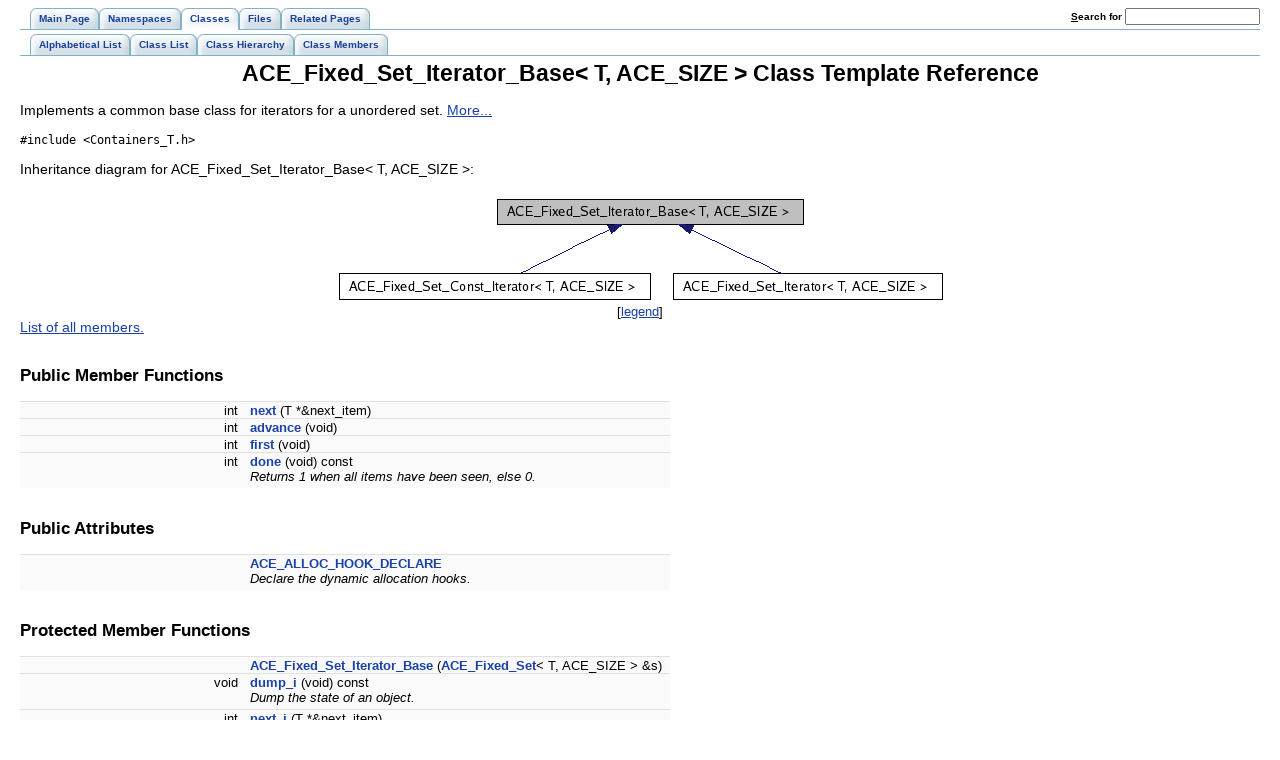

--- FILE ---
content_type: text/html
request_url: https://www.dre.vanderbilt.edu/Doxygen/5.5.7/html/ace/classACE__Fixed__Set__Iterator__Base.html
body_size: 2928
content:
<!DOCTYPE HTML PUBLIC "-//W3C//DTD HTML 4.01 Transitional//EN">
<html><head><meta http-equiv="Content-Type" content="text/html;charset=iso-8859-1">
<title>ACE: ACE_Fixed_Set_Iterator_Base&lt; T, ACE_SIZE &gt; Class Template Reference</title>
<link href="doxygen.css" rel="stylesheet" type="text/css">
<link href="tabs.css" rel="stylesheet" type="text/css">
</head><body>
<!-- Generated by Doxygen 1.4.7-1 -->
<div class="tabs">
  <ul>
    <li><a href="index.html"><span>Main&nbsp;Page</span></a></li>
    <li><a href="namespaces.html"><span>Namespaces</span></a></li>
    <li id="current"><a href="classes.html"><span>Classes</span></a></li>
    <li><a href="files.html"><span>Files</span></a></li>
    <li><a href="pages.html"><span>Related&nbsp;Pages</span></a></li>
    <li>
      <form action="search.php" method="get">
        <table cellspacing="0" cellpadding="0" border="0">
          <tr>
            <td><label>&nbsp;<u>S</u>earch&nbsp;for&nbsp;</label></td>
            <td><input type="text" name="query" value="" size="20" accesskey="s"/></td>
          </tr>
        </table>
      </form>
    </li>
  </ul></div>
<div class="tabs">
  <ul>
    <li><a href="classes.html"><span>Alphabetical&nbsp;List</span></a></li>
    <li><a href="annotated.html"><span>Class&nbsp;List</span></a></li>
    <li><a href="hierarchy.html"><span>Class&nbsp;Hierarchy</span></a></li>
    <li><a href="functions.html"><span>Class&nbsp;Members</span></a></li>
  </ul></div>
<h1>ACE_Fixed_Set_Iterator_Base&lt; T, ACE_SIZE &gt; Class Template Reference</h1><!-- doxytag: class="ACE_Fixed_Set_Iterator_Base" -->Implements a common base class for iterators for a unordered set.  
<a href="#_details">More...</a>
<p>
<code>#include &lt;Containers_T.h&gt;</code>
<p>
Inheritance diagram for ACE_Fixed_Set_Iterator_Base&lt; T, ACE_SIZE &gt;:<p><center><img src="classACE__Fixed__Set__Iterator__Base__inherit__graph.png" border="0" usemap="#ACE__Fixed__Set__Iterator__Base_3_01T_00_01ACE__SIZE_01_4__inherit__map" alt="Inheritance graph"></center>
<map name="ACE__Fixed__Set__Iterator__Base_3_01T_00_01ACE__SIZE_01_4__inherit__map">
<area href="classACE__Fixed__Set__Const__Iterator.html" shape="rect" coords="5,81,315,105" alt="">
<area href="classACE__Fixed__Set__Iterator.html" shape="rect" coords="339,81,608,105" alt="">
</map>
<center><font size="2">[<a href="graph_legend.html">legend</a>]</font></center><a href="classACE__Fixed__Set__Iterator__Base-members.html">List of all members.</a><table border="0" cellpadding="0" cellspacing="0">
<tr><td></td></tr>
<tr><td colspan="2"><br><h2>Public Member Functions</h2></td></tr>
<tr><td class="memItemLeft" nowrap align="right" valign="top">int&nbsp;</td><td class="memItemRight" valign="bottom"><a class="el" href="classACE__Fixed__Set__Iterator__Base.html#590d42afdff586be92b1fe13ca45f483">next</a> (T *&amp;next_item)</td></tr>

<tr><td class="memItemLeft" nowrap align="right" valign="top">int&nbsp;</td><td class="memItemRight" valign="bottom"><a class="el" href="classACE__Fixed__Set__Iterator__Base.html#39e40906c0d3097a6c329f1c3f325262">advance</a> (void)</td></tr>

<tr><td class="memItemLeft" nowrap align="right" valign="top">int&nbsp;</td><td class="memItemRight" valign="bottom"><a class="el" href="classACE__Fixed__Set__Iterator__Base.html#b9798adc571e5afb00a6b0dccc611d5f">first</a> (void)</td></tr>

<tr><td class="memItemLeft" nowrap align="right" valign="top">int&nbsp;</td><td class="memItemRight" valign="bottom"><a class="el" href="classACE__Fixed__Set__Iterator__Base.html#b866039d0ad597bb314a7b54cc050319">done</a> (void) const </td></tr>

<tr><td class="mdescLeft">&nbsp;</td><td class="mdescRight">Returns 1 when all items have been seen, else 0.  <a href="#b866039d0ad597bb314a7b54cc050319"></a><br></td></tr>
<tr><td colspan="2"><br><h2>Public Attributes</h2></td></tr>
<tr><td class="memItemLeft" nowrap align="right" valign="top">&nbsp;</td><td class="memItemRight" valign="bottom"><a class="el" href="classACE__Fixed__Set__Iterator__Base.html#262f470762ed92d39dbc240dad2a31cb">ACE_ALLOC_HOOK_DECLARE</a></td></tr>

<tr><td class="mdescLeft">&nbsp;</td><td class="mdescRight">Declare the dynamic allocation hooks.  <a href="#262f470762ed92d39dbc240dad2a31cb"></a><br></td></tr>
<tr><td colspan="2"><br><h2>Protected Member Functions</h2></td></tr>
<tr><td class="memItemLeft" nowrap align="right" valign="top">&nbsp;</td><td class="memItemRight" valign="bottom"><a class="el" href="classACE__Fixed__Set__Iterator__Base.html#32d0a7fd6cacc0641f3dc23b7765307c">ACE_Fixed_Set_Iterator_Base</a> (<a class="el" href="classACE__Fixed__Set.html">ACE_Fixed_Set</a>&lt; T, ACE_SIZE &gt; &amp;s)</td></tr>

<tr><td class="memItemLeft" nowrap align="right" valign="top">void&nbsp;</td><td class="memItemRight" valign="bottom"><a class="el" href="classACE__Fixed__Set__Iterator__Base.html#eadf57efa39409b4e5036fd664b4e716">dump_i</a> (void) const </td></tr>

<tr><td class="mdescLeft">&nbsp;</td><td class="mdescRight">Dump the state of an object.  <a href="#eadf57efa39409b4e5036fd664b4e716"></a><br></td></tr>
<tr><td class="memItemLeft" nowrap align="right" valign="top">int&nbsp;</td><td class="memItemRight" valign="bottom"><a class="el" href="classACE__Fixed__Set__Iterator__Base.html#c7c60e4cd0a4adec78a23552f39c5cfd">next_i</a> (T *&amp;next_item)</td></tr>

<tr><td colspan="2"><br><h2>Protected Attributes</h2></td></tr>
<tr><td class="memItemLeft" nowrap align="right" valign="top"><a class="el" href="classACE__Fixed__Set.html">ACE_Fixed_Set</a>&lt; T, ACE_SIZE &gt; &amp;&nbsp;</td><td class="memItemRight" valign="bottom"><a class="el" href="classACE__Fixed__Set__Iterator__Base.html#f2506cf588b1adee64bff5a2fb3ec268">s_</a></td></tr>

<tr><td class="mdescLeft">&nbsp;</td><td class="mdescRight">Set we are iterating over.  <a href="#f2506cf588b1adee64bff5a2fb3ec268"></a><br></td></tr>
<tr><td class="memItemLeft" nowrap align="right" valign="top"><a class="el" href="os__types_8h.html#f629ed855824cf5955b54529adf78ad6">ssize_t</a>&nbsp;</td><td class="memItemRight" valign="bottom"><a class="el" href="classACE__Fixed__Set__Iterator__Base.html#5139e46532a026a1d826273d22f13f61">next_</a></td></tr>

<tr><td class="mdescLeft">&nbsp;</td><td class="mdescRight">How far we've advanced over the set.  <a href="#5139e46532a026a1d826273d22f13f61"></a><br></td></tr>
<tr><td class="memItemLeft" nowrap align="right" valign="top">size_t&nbsp;</td><td class="memItemRight" valign="bottom"><a class="el" href="classACE__Fixed__Set__Iterator__Base.html#05d5f5033ec86141bee46a8646fca15a">iterated_items_</a></td></tr>

<tr><td class="mdescLeft">&nbsp;</td><td class="mdescRight">The number of non free items that the iterator had pointed at.  <a href="#05d5f5033ec86141bee46a8646fca15a"></a><br></td></tr>
</table>
<hr><a name="_details"></a><h2>Detailed Description</h2>
<h3>template&lt;class T, size_t ACE_SIZE&gt;<br>
 class ACE_Fixed_Set_Iterator_Base&lt; T, ACE_SIZE &gt;</h3>

Implements a common base class for iterators for a unordered set. 
<p>
<hr><h2>Constructor &amp; Destructor Documentation</h2>
<a class="anchor" name="32d0a7fd6cacc0641f3dc23b7765307c"></a><!-- doxytag: member="ACE_Fixed_Set_Iterator_Base::ACE_Fixed_Set_Iterator_Base" ref="32d0a7fd6cacc0641f3dc23b7765307c" args="(ACE_Fixed_Set&lt; T, ACE_SIZE &gt; &amp;s)" -->
<div class="memitem">
<div class="memproto">
<div class="memtemplate">
template&lt;class T, size_t ACE_SIZE&gt; </div>
      <table class="memname">
        <tr>
          <td class="memname"><a class="el" href="classACE__Fixed__Set__Iterator__Base.html">ACE_Fixed_Set_Iterator_Base</a>&lt; T, ACE_SIZE &gt;::<a class="el" href="classACE__Fixed__Set__Iterator__Base.html">ACE_Fixed_Set_Iterator_Base</a>           </td>
          <td>(</td>
          <td class="paramtype"><a class="el" href="classACE__Fixed__Set.html">ACE_Fixed_Set</a>&lt; T, ACE_SIZE &gt; &amp;&nbsp;</td>
          <td class="paramname"> <em>s</em>          </td>
          <td>&nbsp;)&nbsp;</td>
          <td width="100%"><code> [protected]</code></td>
        </tr>
      </table>
</div>
<div class="memdoc">

<p>

</div>
</div><p>
<hr><h2>Member Function Documentation</h2>
<a class="anchor" name="39e40906c0d3097a6c329f1c3f325262"></a><!-- doxytag: member="ACE_Fixed_Set_Iterator_Base::advance" ref="39e40906c0d3097a6c329f1c3f325262" args="(void)" -->
<div class="memitem">
<div class="memproto">
<div class="memtemplate">
template&lt;class T, size_t ACE_SIZE&gt; </div>
      <table class="memname">
        <tr>
          <td class="memname">int <a class="el" href="classACE__Fixed__Set__Iterator__Base.html">ACE_Fixed_Set_Iterator_Base</a>&lt; T, ACE_SIZE &gt;::advance           </td>
          <td>(</td>
          <td class="paramtype">void&nbsp;</td>
          <td class="paramname">          </td>
          <td>&nbsp;)&nbsp;</td>
          <td width="100%"></td>
        </tr>
      </table>
</div>
<div class="memdoc">

<p>
Move forward by one element in the set. Returns 0 when all the items in the set have been seen, else 1. 
</div>
</div><p>
<a class="anchor" name="b866039d0ad597bb314a7b54cc050319"></a><!-- doxytag: member="ACE_Fixed_Set_Iterator_Base::done" ref="b866039d0ad597bb314a7b54cc050319" args="(void) const " -->
<div class="memitem">
<div class="memproto">
<div class="memtemplate">
template&lt;class T, size_t ACE_SIZE&gt; </div>
      <table class="memname">
        <tr>
          <td class="memname">int <a class="el" href="classACE__Fixed__Set__Iterator__Base.html">ACE_Fixed_Set_Iterator_Base</a>&lt; T, ACE_SIZE &gt;::done           </td>
          <td>(</td>
          <td class="paramtype">void&nbsp;</td>
          <td class="paramname">          </td>
          <td>&nbsp;)&nbsp;</td>
          <td width="100%"> const</td>
        </tr>
      </table>
</div>
<div class="memdoc">

<p>
Returns 1 when all items have been seen, else 0. 
<p>

</div>
</div><p>
<a class="anchor" name="eadf57efa39409b4e5036fd664b4e716"></a><!-- doxytag: member="ACE_Fixed_Set_Iterator_Base::dump_i" ref="eadf57efa39409b4e5036fd664b4e716" args="(void) const " -->
<div class="memitem">
<div class="memproto">
<div class="memtemplate">
template&lt;class T, size_t ACE_SIZE&gt; </div>
      <table class="memname">
        <tr>
          <td class="memname">void <a class="el" href="classACE__Fixed__Set__Iterator__Base.html">ACE_Fixed_Set_Iterator_Base</a>&lt; T, ACE_SIZE &gt;::dump_i           </td>
          <td>(</td>
          <td class="paramtype">void&nbsp;</td>
          <td class="paramname">          </td>
          <td>&nbsp;)&nbsp;</td>
          <td width="100%"> const<code> [protected]</code></td>
        </tr>
      </table>
</div>
<div class="memdoc">

<p>
Dump the state of an object. 
<p>

</div>
</div><p>
<a class="anchor" name="b9798adc571e5afb00a6b0dccc611d5f"></a><!-- doxytag: member="ACE_Fixed_Set_Iterator_Base::first" ref="b9798adc571e5afb00a6b0dccc611d5f" args="(void)" -->
<div class="memitem">
<div class="memproto">
<div class="memtemplate">
template&lt;class T, size_t ACE_SIZE&gt; </div>
      <table class="memname">
        <tr>
          <td class="memname">int <a class="el" href="classACE__Fixed__Set__Iterator__Base.html">ACE_Fixed_Set_Iterator_Base</a>&lt; T, ACE_SIZE &gt;::first           </td>
          <td>(</td>
          <td class="paramtype">void&nbsp;</td>
          <td class="paramname">          </td>
          <td>&nbsp;)&nbsp;</td>
          <td width="100%"></td>
        </tr>
      </table>
</div>
<div class="memdoc">

<p>
Move to the first element in the set. Returns 0 if the set is empty, else 1. 
</div>
</div><p>
<a class="anchor" name="590d42afdff586be92b1fe13ca45f483"></a><!-- doxytag: member="ACE_Fixed_Set_Iterator_Base::next" ref="590d42afdff586be92b1fe13ca45f483" args="(T *&amp;next_item)" -->
<div class="memitem">
<div class="memproto">
<div class="memtemplate">
template&lt;class T, size_t ACE_SIZE&gt; </div>
      <table class="memname">
        <tr>
          <td class="memname">int <a class="el" href="classACE__Fixed__Set__Iterator__Base.html">ACE_Fixed_Set_Iterator_Base</a>&lt; T, ACE_SIZE &gt;::next           </td>
          <td>(</td>
          <td class="paramtype">T *&amp;&nbsp;</td>
          <td class="paramname"> <em>next_item</em>          </td>
          <td>&nbsp;)&nbsp;</td>
          <td width="100%"></td>
        </tr>
      </table>
</div>
<div class="memdoc">

<p>
Pass back the {next_item} that hasn't been seen in the Set. Returns 0 when all items have been seen, else 1. 
<p>
Reimplemented in <a class="el" href="classACE__Fixed__Set__Iterator.html#82bd7b13652c6004c2d4d37c3f0681b6">ACE_Fixed_Set_Iterator&lt; T, ACE_SIZE &gt;</a>.
</div>
</div><p>
<a class="anchor" name="c7c60e4cd0a4adec78a23552f39c5cfd"></a><!-- doxytag: member="ACE_Fixed_Set_Iterator_Base::next_i" ref="c7c60e4cd0a4adec78a23552f39c5cfd" args="(T *&amp;next_item)" -->
<div class="memitem">
<div class="memproto">
<div class="memtemplate">
template&lt;class T, size_t ACE_SIZE&gt; </div>
      <table class="memname">
        <tr>
          <td class="memname">int <a class="el" href="classACE__Fixed__Set__Iterator__Base.html">ACE_Fixed_Set_Iterator_Base</a>&lt; T, ACE_SIZE &gt;::next_i           </td>
          <td>(</td>
          <td class="paramtype">T *&amp;&nbsp;</td>
          <td class="paramname"> <em>next_item</em>          </td>
          <td>&nbsp;)&nbsp;</td>
          <td width="100%"><code> [protected]</code></td>
        </tr>
      </table>
</div>
<div class="memdoc">

<p>
Pass back the {next_item} that hasn't been seen in the Set. Returns 0 when all items have been seen, else 1. 
</div>
</div><p>
<hr><h2>Member Data Documentation</h2>
<a class="anchor" name="262f470762ed92d39dbc240dad2a31cb"></a><!-- doxytag: member="ACE_Fixed_Set_Iterator_Base::ACE_ALLOC_HOOK_DECLARE" ref="262f470762ed92d39dbc240dad2a31cb" args="" -->
<div class="memitem">
<div class="memproto">
<div class="memtemplate">
template&lt;class T, size_t ACE_SIZE&gt; </div>
      <table class="memname">
        <tr>
          <td class="memname"><a class="el" href="classACE__Fixed__Set__Iterator__Base.html">ACE_Fixed_Set_Iterator_Base</a>&lt; T, ACE_SIZE &gt;::<a class="el" href="classACE__Fixed__Set__Iterator__Base.html#262f470762ed92d39dbc240dad2a31cb">ACE_ALLOC_HOOK_DECLARE</a>          </td>
        </tr>
      </table>
</div>
<div class="memdoc">

<p>
Declare the dynamic allocation hooks. 
<p>

<p>
Reimplemented in <a class="el" href="classACE__Fixed__Set__Iterator.html#9138d7d30f5f5c3803198c789a9d0fa5">ACE_Fixed_Set_Iterator&lt; T, ACE_SIZE &gt;</a>, and <a class="el" href="classACE__Fixed__Set__Const__Iterator.html#10856070570bc865e8789a7453c4551d">ACE_Fixed_Set_Const_Iterator&lt; T, ACE_SIZE &gt;</a>.
</div>
</div><p>
<a class="anchor" name="05d5f5033ec86141bee46a8646fca15a"></a><!-- doxytag: member="ACE_Fixed_Set_Iterator_Base::iterated_items_" ref="05d5f5033ec86141bee46a8646fca15a" args="" -->
<div class="memitem">
<div class="memproto">
<div class="memtemplate">
template&lt;class T, size_t ACE_SIZE&gt; </div>
      <table class="memname">
        <tr>
          <td class="memname">size_t <a class="el" href="classACE__Fixed__Set__Iterator__Base.html">ACE_Fixed_Set_Iterator_Base</a>&lt; T, ACE_SIZE &gt;::<a class="el" href="classACE__Fixed__Set__Iterator__Base.html#05d5f5033ec86141bee46a8646fca15a">iterated_items_</a><code> [protected]</code>          </td>
        </tr>
      </table>
</div>
<div class="memdoc">

<p>
The number of non free items that the iterator had pointed at. 
<p>

</div>
</div><p>
<a class="anchor" name="5139e46532a026a1d826273d22f13f61"></a><!-- doxytag: member="ACE_Fixed_Set_Iterator_Base::next_" ref="5139e46532a026a1d826273d22f13f61" args="" -->
<div class="memitem">
<div class="memproto">
<div class="memtemplate">
template&lt;class T, size_t ACE_SIZE&gt; </div>
      <table class="memname">
        <tr>
          <td class="memname"><a class="el" href="os__types_8h.html#f629ed855824cf5955b54529adf78ad6">ssize_t</a> <a class="el" href="classACE__Fixed__Set__Iterator__Base.html">ACE_Fixed_Set_Iterator_Base</a>&lt; T, ACE_SIZE &gt;::<a class="el" href="classACE__Fixed__Set__Iterator__Base.html#5139e46532a026a1d826273d22f13f61">next_</a><code> [protected]</code>          </td>
        </tr>
      </table>
</div>
<div class="memdoc">

<p>
How far we've advanced over the set. 
<p>

</div>
</div><p>
<a class="anchor" name="f2506cf588b1adee64bff5a2fb3ec268"></a><!-- doxytag: member="ACE_Fixed_Set_Iterator_Base::s_" ref="f2506cf588b1adee64bff5a2fb3ec268" args="" -->
<div class="memitem">
<div class="memproto">
<div class="memtemplate">
template&lt;class T, size_t ACE_SIZE&gt; </div>
      <table class="memname">
        <tr>
          <td class="memname"><a class="el" href="classACE__Fixed__Set.html">ACE_Fixed_Set</a>&lt;T, ACE_SIZE&gt;&amp; <a class="el" href="classACE__Fixed__Set__Iterator__Base.html">ACE_Fixed_Set_Iterator_Base</a>&lt; T, ACE_SIZE &gt;::<a class="el" href="classACE__Fixed__Set__Iterator__Base.html#f2506cf588b1adee64bff5a2fb3ec268">s_</a><code> [protected]</code>          </td>
        </tr>
      </table>
</div>
<div class="memdoc">

<p>
Set we are iterating over. 
<p>

</div>
</div><p>
<hr>The documentation for this class was generated from the following files:<ul>
<li><a class="el" href="Containers__T_8h.html">Containers_T.h</a><li><a class="el" href="Containers__T_8cpp.html">Containers_T.cpp</a></ul>
<hr size="1"><address style="align: right;"><small>Generated on Thu Mar 22 07:10:57 2007 for ACE by&nbsp;
<a href="http://www.doxygen.org/index.html">
<img src="doxygen.png" alt="doxygen" align="middle" border="0"></a> 1.4.7-1 </small></address>
</body>
</html>
